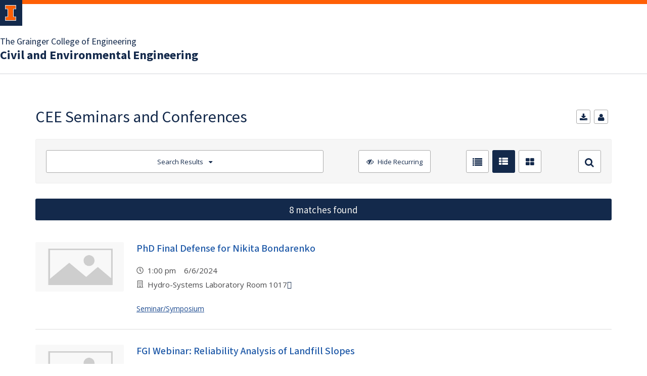

--- FILE ---
content_type: text/html;charset=UTF-8
request_url: https://calendars.illinois.edu/search/5578?skinId=46553&startDate=06/01/2024&endDate=06/30/2024
body_size: 73818
content:
<!DOCTYPE html><!DOCTYPE HTML>
<html lang="en-US">
   <head>
      <meta http-equiv="Content-Type" content="text/html; charset=UTF-8">
      <title>CEE Seminars and Conferences</title>
      <meta content="width=device-width, initial-scale=1.0, minimum-scale=1.0" data-name="viewport" name="viewport"> <style type="text/css" rel="stylesheet" id="ws-style">

</style>
<script type="text/javascript">
			var appUiColor = '#E8E9EB';
            var navigationLinks = new Array();
            
			var elementColor = '';
			
				elementColor = '#13294B';
			</script><style type="text/css">
            
            #menu-items li a,
            .toggle-view button.selected,
            .toggle-view button.selected:hover,
            #timeframe-chooser:hover,
            #ws-calendar-container.summary-view h2,
            #ws-calendar-container.list-view h2,
            #ws-calendar-container.grid-view h2,
            #btn-search.selected,
            #btn-search.selected:hover,
            #btn-show-recurring.toggle-on,
            #btn-show-recurring.toggle-on:hover,
            #btn-show-recurring.toggle-off, 
            input.small-btn,
            #ws-calendar-container.detail-view .back-btn,
            #ws-calendar-container.grid-view .event-meta .date,
            #ws-sidebar .more-button,
            #ws-sidebar .sidebar-panel,
            #ws-sidebar .modal-menu h4,
            .standard-btn,
            .standard-btn.light
            {
            
	        		background-color: #13294B;
	        	            
    		}        
        	
    		.time-presets #time-options li a
    		{
	    		color: #13294B !important;
    		}
        	
    		
    		
            #ws-calendar-container.list-view .location:after,
            #ws-calendar-container.summary-view .location:after {
            /* use RGB value */
            color: rgb(232, 233, 235);
            }
            
            
            
                        
            #uofi #ws-pa #edu-il .blog-archive a:active .circle, #uofi #ws-pa #edu-il .blog-archive a:focus:hover .circle {
                background-color: #13294B;
            }    
            #uofi #ws-pa #edu-il #blog-wrapper
            {
                background-color: #FFFFFF
            }
            #ws-calendar-container #ws-calendar-content .entry.recurring-event .title a:before {
            background-color: #13294B !important;
            }
            #uofi #ws-pa #edu-il a
            {
                color: #13294B;
                
                text-decoration: none;
                border:0;
                margin:0;
                padding:0;
            }
            #uofi #ws-pa #edu-il a:hover
            {
            color: #4E5E78;
                
                text-decoration: underline;
                border:0;
                margin:0;
                padding:0;
            }
            #uofi #ws-pa #edu-il p,            
            #uofi #ws-pa #edu-il span,
            #uofi #ws-pa #edu-il dd,
            #uofi #ws-pa #edu-il td,
            #uofi #ws-pa #edu-il li 
            {
                color: #48484A;
                font-size: 15px;
                font-family: 'Open Sans', Helvetica, Arial, sans-serif;
            }
            
            

			#uofi #ws-pa #edu-il #blog-home-view .blog-post-entry,
			#uofi #ws-pa #edu-il #blog-results-view .blog-post-entry
			{
				background-color: ######;
     
        	}
            
            #uofi #ws-pa #edu-il #blog-home-view .blog-post-entry-1col,
            #uofi #ws-pa #edu-il #blog-results-view .blog-post-entry-1col 
            {
            	margin:0;
            	padding:0;
            
            }
            #uofi #ws-pa #edu-il #blog-home-view .blog-post-entry-2col, #blog-home-view .blog-post-entry-3col
            {        
  

            margin-right: 48px;
            margin-bottom: 0.5rem;
            }
            
            #uofi #ws-pa #edu-il .blog-post-category a, 
            #uofi #ws-pa #edu-il .blog-post-category a:hover,
            #uofi #ws-pa #edu-il .blog-post-tag a,
            #uofi #ws-pa #edu-il .blog-post-tag a:hover
            {
                text-decoration:none;
            }
            

                
             
            #uofi #ws-pa #edu-il .blog-profile .gadget-header 
            {
                display: ;
            }
            #uofi #ws-pa #edu-il .gadget 
            {
                margin:0 0 50px 0; 
            }
            #uofi #ws-pa #edu-il .blog-gadget
            {
                padding: 10px;
                background-color: transparent;
            }
            #uofi #ws-pa #edu-il h3.gadget-header
            {
                
                        border-bottom: 0px solid #D6D9DB;
                    
                color: #224A88;
                font-size: 16px;
                font-family: 'Open Sans', Helvetica, Arial, sans-serif;
                font-weight: 700;
                background-color: transparent;
                
                        padding: 0 0 10px 0;
                    
        		margin-bottom:8px;
        	
                text-transform: capitalize;
            }
            
            
            
            #uofi #ws-pa #edu-il #blog-navigation .blog-pagination-button 
            {
                text-transform: capitalize;
            }

            
                
           
 
                    

            #uofi #ws-pa #edu-il .gadget-header{
                margin: -10px -10px 10px;
            }

            
            
            #uofi #ws-pa #edu-il .blog-categories a, 
            #uofi #ws-pa #edu-il .blog-post-category a{
                border-width: 1px;
                border-style: solid;
                border-color:#224A88;
                color: #224A88;
                background-color: #FFFFFF;
                
                        text-transform:uppercase;
                    
            }
            #uofi #ws-pa #edu-il .blog-tags a{
                border-width: 1px;
                border-style: solid;
                background-color: #224A88;
                color: #FFFFFF;
                border-color: #FFFFFF;
                
                        text-transform:uppercase;
                    
            }
            #uofi #ws-pa #edu-il .blog-categories a:hover, 
            #uofi #ws-pa #edu-il .blog-post-category a:hover, 
            #uofi #ws-pa #edu-il .blog-categories a:focus:hover, 
            #uofi #ws-pa #edu-il .blog-categories a:active:hover,
            #uofi #ws-pa #edu-il #ws-content .blog-post-category a:active:hover, 
            #uofi #ws-pa #edu-il #ws-content .blog-post-category a:focus:hover
            {
                border-color: #13294B !important;
                background-color: #13294B !important;
                outline:none !important;
                color:#ffffff !important;
            }
            #uofi #ws-pa #edu-il .blog-tags a:hover, #uofi #ws-pa #edu-il .blog-tags a:focus:hover,
            #uofi #ws-pa #edu-il .blog-tags a:active:hover
            {
                color:#FFFFFF !important;
                background-color: #13294B !important;
                border-color: #13294B !important;
                outline:none !important;
                color:#ffffff !important;
                }
            .circle, .year span.circle {
                background-color: #13294B;
            }
    
            
            #uofi #ws-pa #edu-il #blog-article-view .blog-post-title{
                color: #48484A;
                font-family: 'Open Sans', Helvetica, Arial, sans-serif;
                font-size: 24px;
                font-weight: 400;
                line-height: 1.5;
            }
        
            

            
            #uofi #ws-pa #edu-il .blog-closing-section a:hover, #uofi #ws-pa #edu-il .blog-closing-section a:focus:hover,
            #uofi #ws-pa #edu-il .blog-closing-section a:active:hover
            
            {
                color: #000000 !important; 
                
                text-decoration: none !important; 
                background-color: transparent !important;
                outline:none !important;
            }
            
            
            #uofi #ws-pa #edu-il #blog-level-menu li.nav-menu:focus, 
            #uofi #ws-pa #edu-il #blog-level-menu li.nav-menu.active, 
            #uofi #ws-pa #edu-il #blog-level-menu li.nav-menu.active:hover, 
            #uofi #ws-pa #edu-il #blog-level-menu li.nav-menu.active:focus, 
            #uofi #ws-pa #edu-il #blog-level-menu li.nav-menu.active:focus:hover,
            #uofi #ws-pa #edu-il #blog-level-menu li ul,
            #uofi #ws-pa #edu-il .mobile-nav ul {
                background-color: #E8E9EB;
            }
            #uofi #ws-pa #edu-il #blog-level-menu li.nav-menu.active > .arrow-up,
            #uofi #ws-pa #edu-il .mobile-nav .arrow-up {
                border-bottom: 10px solid #E8E9EB;
            }
            #uofi #ws-pa #edu-il #search-bar.close-search input[type="text"], 
            #uofi #ws-pa #edu-il #search-bar.close-search input[type="text"]:focus, 
            #uofi #ws-pa #edu-il #search-bar.open-search input[type="text"], 
            #uofi #ws-pa #edu-il #search-bar.open-search input[type="text"]:focus {
                border: 1px solid #E8E9EB;
            }
            #uofi #ws-pa #edu-il #search-bar.open-search button:before {
                color: #E8E9EB;
            }
            
            #jrw{
            
            }
            
            
            #uofi #ws-pa #edu-il .paging-menu-top a, 
            #uofi #ws-pa #edu-il .search-results-menu
            {
                background-color: #E8E9EB;
            }
            #uofi #ws-pa #edu-il .paging-menu-bottom, #uofi #ws-pa #edu-il .paging-menu-top
            {
                border-color: #E8E9EB;
            }
            #uofi #ws-pa #edu-il .blog-post-comment-text i,
            #uofi #ws-pa #edu-il .paging-menu-top a:hover, 
            #uofi #ws-pa #edu-il .paging-menu-top a:focus:hover, 
            #uofi #ws-pa #edu-il .paging-menu-top a:active:hover
            
            {
                color: #E8E9EB !important;
            }      
            

        	#uofi #ws-pa #edu-il .blog-post-meta, 
            #uofi #ws-pa #edu-il .blog-post-footer, 
            #uofi #ws-pa #edu-il .blog-closing-section, 
            #uofi #ws-pa #edu-il .blog-post-comments-section .reply-post
            {
                
                text-transform: uppercase;
            }        

            
            #uofi #ws-pa #edu-il .paging-menu-top {
                margin-top:  -20px;
                margin-left: -20px;
                padding-left: 40px;
            }
             
                
            
            #uofi #ws-pa #edu-il #blog-title a,
            #uofi #ws-pa #edu-il #blog-title a:hover
            {
                color: #13294B;
                text-decoration:none;
            }
            #uofi #ws-pa #edu-il div.title
            {
                font-family: 'Source Sans Pro', Arial, sans-serif;
                font-weight: 400;
                color: #13294B;
                font-size:32px;
            }
            #uofi #ws-pa #edu-il .blog-description {
            color: #13294B;
            }
            #uofi #ws-pa #edu-il #blog-wrapper
            {
                padding-left: 0px;
                padding-right: 0px;
                padding-top: 0px;
                padding-bottom: 0px;            
            }
            #ws-pa #edu-il #blog-header
            {
                background-color: transparent;
                padding: 30px 0;
                
            }
            
            #uofi #ws-pa #edu-il #blog-level-menu a, #uofi #ws-pa #edu-il #search-bar button, #uofi #ws-pa #edu-il #blog-level-menu li
            {
                color: #48484A;
                
                text-transform: uppercase;
            }
            #uofi #ws-pa #edu-il #blog-level-menu a:hover, 
            #uofi #ws-pa #edu-il #blog-level-menu a:focus:hover, 
            #uofi #ws-pa #edu-il #blog-level-menu a:active:hover,
            #uofi #ws-pa #edu-il #search-bar button:hover, 
            #uofi #ws-pa #edu-il #search-bar button:focus:hover, 
            #uofi #ws-pa #edu-il #search-bar button:active:hover
            {
                color: #767676 !important;  
                
                text-decoration:none !important;
                background: transparent !important;
                outline:none !important;
            }        
            #uofi #ws-pa #edu-il .blog-post-comments-section
            {
                padding: 0px;
            }    
                
                    .blog-post-comment-wrapper
                    {
                        padding:10px 0 0;
                        border-color: #D6D9DB;
                        border-width: 1px 0 0;
                        border-style: solid;
                    }
                

            
            
            
            body.design-1-scroll #uofi #ws-pa #edu-il .blog-post-entry:hover .scroll-container + .share-bar, 
            body.design-1-scroll #uofi #ws-pa #edu-il .share-bar:hover 
            {
                bottom: 20px;
                left: 20px;
                right: 20px;
                background-color:  #13294B;
            }
    
            html.touch #uofi #ws-pa #edu-il .blog-post-entry:hover .scroll-container + .share-bar, 
            html.touch #uofi #ws-pa #edu-il .share-bar 
            {
                background-color:  #13294B !important;
            }
            
            #uofi #ws-pa #edu-il #blog-home-view .blog-post-title,
            #uofi #ws-pa #edu-il #blog-results-view .blog-post-title
            {
                font-family: 'Open Sans', Helvetica, Arial, sans-serif;
                font-weight: 400;
                font-size:24px;
        		line-height: 1.5;
            }
            #uofi #ws-pa #edu-il #blog-home-view .blog-post-title a,
            #uofi #ws-pa #edu-il #blog-results-view .blog-post-title a
            {
                color: #1D4B90;
                
                        text-decoration: none;
                    
            }
            #uofi #ws-pa #edu-il #blog-home-view .blog-post-title a:hover,
            #uofi #ws-pa #edu-il #blog-results-view .blog-post-title a:hover
            {
                color: #13294B;
                
                        text-decoration: underline;
                    
            }
            #uofi #ws-pa #edu-il .comments-closed 
            {
                background-color: #E8E9EB;
            }
            
        	
        	/* Directory Profile Wizard Skin Styles */
        	
        	#wizard .profile-wrapper {
	        	box-sizing: border-box;
    	    	width: 95%; 
        		margin: 0 auto;
        		padding: 2rem 0;
        	}
        	
        	#wizard .profile-wrapper *, 
        	#wizard .profile-wrapper::before, 
        	#wizard .profile-wrapper::after {
	        	box-sizing: inherit;
        	}
        	
        	#wizard .profile-wrapper .profile-photo {
	        	width: 40%;       
    	    	min-width: 300px;
        		float: left;
        		margin-top: 11px;          
        	}
        	
        	#wizard .profile-wrapper .profile {
	        	width: 60%;
    	    	float: left;
        		line-height: 1.5;
        	}
        	
        	/* Hide H1, "address" H3 */
        	#wizard .profile-wrapper .profile > h3 {
	        	position: absolute;
	        	overflow: hidden;
	        	clip: rect(0 0 0 0);
	        	height: 1px;
	        	width: 1px;
	        	margin: -1px;
	        	padding: 0;
	        	border: 0;
        	}
        	
        	#wizard .profile-wrapper .profile .role {
	        	margin-bottom: 1rem;
        	}
        	
        	#wizard .profile-wrapper .profile .categories h3 {
    	    	margin-top: 1.5em;
        		margin-bottom: 0.25em;
        	}
        	
        	#wizard .profile-wrapper .profile .categories p {
        		margin-bottom: 1.5rem;
        	}
        	
        	#wizard .profile-wrapper .profile .categories ul,
        	#wizard .profile-wrapper .profile .categories ol {
	        	display: block;
    	    	list-style-type: disc;
        		margin-top: 0;
        		margin-bottom: 1em;
	        	margin-left: 0;
    	    	margin-right: 0;
        		padding-left: 1rem;
        	}
        	
        	#wizard .profile-wrapper .profile .categories ol {
	        	list-style-type: decimal;
        	}
        	
        	#wizard .profile-wrapper .profile-photo img {
	        	max-width: 100%;
    	    	margin-bottom: 3rem;
        		margin-left: 10px;
        		box-shadow: 0 0 0 10px #F4F4F2, 0 0 0 11px #E0E0E0;
        	}
        	
        	#wizard .profile-wrapper .container::after {
	        	content: "";
    	    	clear: both;
        		display: table;
        	}
        	#wizard .profile-wrapper .profile-details .address {
        		margin-bottom: 1rem;
        	}
        	
        	@media only screen and (max-width: 960px) {
	        	#wizard .profile-wrapper .profile {
		        	width: 100%;
        		}           
        	}
        	
        	@media only screen and (max-width: 520px) {
	        	#wizard .profile-wrapper .profile-photo img {
	        		width: 200px;
	        		height: auto;
	        	}
        	}
        	
        	#wizard .profile-wrapper .breadcrumbs {
	        	margin: 0 0 1rem 0;
    	    	padding-bottom: 2rem;
        	}
        	
        	#wizard .profile-wrapper .breadcrumbs ul {
        		list-style-type: none;
        	}
        	
        	#wizard .profile-wrapper .breadcrumbs li {
	        	float: left; 
    	    	margin-bottom: 0;
        		font-size: 0.75rem;
        		cursor: default;
	        	text-transform: uppercase;
        	}
        	
   	    	#wizard .profile-wrapper .breadcrumbs li:not(:last-child)::after {
        		position: relative;
        		margin: 0 0.75rem;
	        	opacity: 1;
    	    	content: "/";
        		color: #cacaca;
        	}
        	
        	#wizard .directory-widget-heading {
	        	width: 95%;
    	    	margin: 2rem auto 0 auto;
        	}
        	
        	@media only screen and (max-width: 520px) {
	        	#wizard .directory-widget-heading {
    	    		font-size:  24px;
        		}
        	}
        	
        	#wizard .profile-wrapper .function-icons {
	        	margin: 1rem 0 2rem 0;
    	    	text-align: right;
        	}
        	
        	@media only screen and (max-width: 960px) {
	        	#wizard .profile-wrapper .function-icons {
    	    		margin-bottom: 1rem;
        			text-align: left;
        		}           
        	}
        	
        	#wizard .profile-wrapper .function-icons .fa {
	        	font-size: 22px;
        	}
        	
        	#wizard .profile-wrapper .function-icons a:last-of-type {
    	    	display: none;
        	}
        	#wizard .profile-wrapper .profile-editors {
	        	margin-top: -1rem;
    	    	margin-bottom: 1rem;
        		padding: 1.5rem;
        		background-color: #f8f8f8;
	        	border: 1px solid #e0e0e0;
    	    	border-radius: 5px;
        	}
        	
        	#wizard .profile-wrapper .profile-editors h2 {
        		margin-bottom: 0.5rem;
        		line-height: 1.5;
        	}
        	
        	@media only screen and (max-width: 960px) {
	        	#wizard .profile-wrapper .profile-editors {
    		    	margin-top: 0;
        		}           
        	}
        	#wizard .profile-wrapper .sm-employee {
	        	margin: 1rem 0;
        	}
        	
        	#wizard .profile-wrapper .sm-item {
    	    	display: inline-block;
        		line-height: 1.7;
        	}
        	
        	#wizard .profile-wrapper .sm-item [class*="fa-"] {
        		font-size: 2rem;
	        	text-align: left;
    	    }
        	
        </style> 
      <link href="https://files.skins.webservices.illinois.edu/favicon-illinois.ico" rel="shortcut icon" type="image/x-icon">
      <style>
			@import url('https://fonts.googleapis.com/css?family=Lato');
			@import url('https://fonts.googleapis.com/css2?family=Montserrat:wght@400;700');
			@import url('https://fonts.googleapis.com/css?family=Roboto');
			@import url('https://fonts.googleapis.com/css2?family=Source+Sans+Pro');</style>
      <style>
			@font-face {
				font-family: 'Montserrat';
				font-style: normal;
				font-weight: 400;
			}
			@font-face {
				font-family: 'Lato';
				font-style: normal;
				font-weight: 400;
			}
			@font-face {
				font-family: 'Roboto';
				font-style: normal;
				font-weight: 400;
			}
			@font-face {
				font-family: 'Source+Sans+Pro';
				font-style: normal;
				font-weight: 400;
			}</style><script type="text/javascript">var isWizard = true;</script><link href="https://shared.webservices.illinois.edu/webservices/styles/skins/illinois/application.css?rn=0310T160601" property="stylesheet" rel="stylesheet" type="text/css">
      <link rel="stylesheet" href="https://shared.webservices.illinois.edu/webservices/js/toolkit/il-header.css?rn=123"><script type="module" async src="https://shared.webservices.illinois.edu/webservices/js/toolkit/il-header.js"></script><link rel="stylesheet" href="https://shared.webservices.illinois.edu/webservices/js/toolkit/il-footer.css">
      <link rel="stylesheet" href="https://shared.webservices.illinois.edu/webservices/js/toolkit/ws-toolkit.css">
   </head>
   <body id="wizard">
      <div id="container" class="container"><script>
						var illinoisWizardSkin = true;
						document.write("<il-header>");  
					</script><a slot="primary-unit" href="https://grainger.illinois.edu/">The Grainger College of Engineering</a><a slot="site-name" href="https://cee.illinois.edu" target="_blank">Civil and Environmental Engineering</a><nav slot="links" aria-label="Top Navigation" id="top-navigation" style="display:none;"></nav>
         <iframe src="/ga_calendars/summary/5578/calendar.html" style="height:1px;position:absolute;top:-40000px;left:-40000px;"></iframe><iframe src="/ga_calendars/5578/calendar.html" style="height:1px;position:absolute;top:-40000px;left:-40000px;"></iframe><script async src="https://www.googletagmanager.com/gtag/js?id=G-V4JMH9ENJV"></script><script>
				window.dataLayer = window.dataLayer || [];
				function gtag(){dataLayer.push(arguments);}
				gtag('js', new Date());
				gtag('config', 'G-V4JMH9ENJV');
			</script><script>
		    var sharedWebLocation = 'https://shared.webservices.illinois.edu/webservices/';
    		    
            var element = document.createElement("link");
            element.type = "text/css";
            element.id = "ws-link";
            element.rel = "stylesheet";
            element.href = sharedWebLocation + "styles/app/calendar/public-form-styles.css";
            document.getElementsByTagName("head")[0].appendChild(element);
            //
            element = document.createElement("link");
            element.id = "ws-link";
            element.type = "text/css";
            element.rel = "stylesheet";
            element.href = sharedWebLocation + "styles/app/calendar/public-toggle-views.css";
            document.getElementsByTagName("head")[0].appendChild(element);
            //
            element = document.createElement("link");
            element.id = "ws-link";
            element.type = "text/css";
            element.rel = "stylesheet";
            element.href = sharedWebLocation + "styles/app/blog/styles-css-reset.css";
            document.getElementsByTagName("head")[0].appendChild(element);
            //
        </script><link href="https://fonts.googleapis.com/css?family=Open+Sans:400,300,600,700" rel="stylesheet" type="text/css"><link href="https://maxcdn.bootstrapcdn.com/font-awesome/4.2.0/css/font-awesome.min.css" rel="stylesheet"><link href="https://code.jquery.com/ui/1.12.1/themes/base/jquery-ui.css" rel="stylesheet"><script src="https://code.jquery.com/jquery-1.12.4.js"></script><script src="https://code.jquery.com/ui/1.12.1/jquery-ui.js"></script><!--[if IE]><link href="https://shared.webservices.illinois.edu/webservices/public/calendar/ie.css" rel="stylesheet" type="text/css"><![endif]--><!--[if IE 7]><link href="https://shared.webservices.illinois.edu/webservices/public/calendar/ie7.css" rel="stylesheet" type="text/css"><![endif]--><!--[if IE 9]><link href="https://shared.webservices.illinois.edu/webservices/public/calendar/ie9.css" rel="stylesheet" type="text/css"><![endif]--><script type="text/javascript">
            var logoutUrl = '';
            var contactUrl = '/calendar/userRole/5578';
            var homeUrl = '/calendar/month/5578';
        </script><script>
				document.write("</div>"); 
				document.write("</div>");
			</script><div id="content_legacy" style="min-height:20vh;">
   <div aria-labelledby="mc" id="app" role="main">
      <h1 id="mc">CEE Seminars and Conferences</h1>
      <div id="dskCont">
         <div id="contDiv">
            <div class="summary-view full-width" id="ws-calendar-container">
               <div id="calendar-actions">
                  <ul id="menu-items">
                     <li id="ws-download"><a href="javascript:window.open('https://calendars.illinois.edu/export/5578','','scrollbars=0,width=802,height=668');" title="add to calendar"><span>add to calendar</span></a></li>
                     <li id="ws-contact"><a href="javascript:window.open('https://calendars.illinois.edu/userRole/5578','','scrollbars=1,width=802,height=668')" title="contact"><span>contact</span></a></li>
                     <li id="ws-add"></li>
                  </ul>
               </div>
               <div id="search-controls">
                  <form action="/search/5578" method="get" name="searchForm" role="search"><input style="display:none" type="submit" value="go" name="go"><input name="listType" type="hidden" value="summary"><div class="search-time" id="search-time"><script>
                    function showTimeOptions(value) {
	                    if (value == 'close') 
	                    {
		                    document.getElementById('time-options').style.display = 'none';
		                    document.getElementById('timeframe-chooser').style.backgroundColor = "";
		                    document.getElementById('timeframe-chooser').style.borderColor = "#ccc";
		                    document.getElementById('timeframe-chooser').setAttribute('aria-expanded', 'false');
	                    }
	                    else
	                    {
							if (document.getElementById('time-options').style.display == 'none') 
	                        {
	                            document.getElementById('time-options').style.display = 'block';
	                            document.getElementById('timeframe-chooser').style.borderBottomColor = "#A8ACB1";
	                            document.getElementById('timeframe-chooser').setAttribute('aria-expanded', 'true');
							} 
							else if (document.getElementById('time-options').style.display == 'block') 
	                        {
		                        document.getElementById('time-options').style.display = 'none';
	                            document.getElementById('timeframe-chooser').style.backgroundColor = "";
	                            document.getElementById('timeframe-chooser').style.borderColor = "#ccc";
	                            document.getElementById('timeframe-chooser').setAttribute('aria-expanded', 'false');
	                        }
	                    }
                    }
                    //
                    function choose(item) {
                    document.getElementById('timeframe-chooser').innerHTML = item.innerHTML;
                    document.getElementById('time-options').style.display = 'none';
                    document.getElementById('timeframe-chooser').style.backgroundColor = "#fff";
                    document.getElementById('timeframe-chooser').style.borderColor = "#ccc";
                    document.getElementById('timeframe-chooser').style.color = appUiColor;
                    }
                    
                    function toggleMonthsOptions() {
                        if (document.getElementById('months-options').className == 'closed') {
                            document.getElementById('months-options').className = 'open';
                            document.getElementById('months-trigger').className = 'open';
                            return;
                        }
                        if (document.getElementById('months-options').className == 'open') {
                            document.getElementById('months-options').className = 'closed';
                            document.getElementById('months-trigger').className = 'closed';
                            return;
                        }
                    }
                    //
                    window.onclick = function(event) {
                        if (event.target.id != 'timeframe-chooser' && event.target.id != 'months-trigger' && event.target.id != 'month0' && event.target.id != 'month1' && event.target.id != 'month2' && event.target.id != 'month3' && event.target.id != 'month4' && event.target.id != 'month5' && event.target.id != 'month6'){
                           document.getElementById('time-options').style.display = 'none';
                            document.getElementById('months-options').className = 'closed';
                            document.getElementById('months-trigger').className = 'closed';
                            document.getElementById('timeframe-chooser').style.backgroundColor = "";
                            document.getElementById('timeframe-chooser').style.borderColor = "#ccc";
                            //document.getElementById('timeframe-chooser').style.color = appUiColor;
                        }
                    }
                </script><div class="time-presets"><button class="timeframe-chooser" id="timeframe-chooser" onclick="showTimeOptions()" type="button" aria-haspopup="true" aria-expanded="false">Search Results</button><ul id="time-options" style="display:none;">
                              <li><a href="/day/5578?skinId=46553">Today</a></li>
                              <li><a href="/week/5578?skinId=46553">This Week</a></li>
                              <li><a class="closed" id="months-trigger" onclick="toggleMonthsOptions()">By Month</a><ul class="closed" id="months-options">
                                    <li><a href="/month/5578?skinId=46553" id="month0">NOVEMBER</a></li>
                                    <li><a id="month1" href="/search/5578?skinId=46553&amp;startDate=12/01/2025&amp;endDate=12/31/2025">DECEMBER</a></li>
                                    <li><a id="month2" href="/search/5578?skinId=46553&amp;startDate=01/01/2026&amp;endDate=01/31/2026">JANUARY</a></li>
                                    <li><a id="month3" href="/search/5578?skinId=46553&amp;startDate=02/01/2026&amp;endDate=02/28/2026">FEBRUARY</a></li>
                                    <li><a id="month4" href="/search/5578?skinId=46553&amp;startDate=03/01/2026&amp;endDate=03/31/2026">MARCH</a></li>
                                    <li><a id="month5" href="/search/5578?skinId=46553&amp;startDate=04/01/2026&amp;endDate=04/30/2026">APRIL</a></li>
                                    <li><a id="month6" href="/search/5578?skinId=46553&amp;startDate=05/01/2026&amp;endDate=05/31/2026">MAY</a></li>
                                 </ul>
                              </li>
                              <li><a href="/list/5578?skinId=46553">All Current Events</a></li>
                           </ul>
                        </div><script>
                    var wsStyleVar = document.createElement('style');
                    var wsContentVar = '';
                    wsContentVar += '#ws-calendar-container.summary-view h2 {';
                    wsContentVar += '    font-size: 1.1em !important;'
                    wsContentVar += '}';
                    wsStyleVar.setAttribute('type', 'text/css');
                    if (wsStyleVar.styleSheet)
                    {   // IE
                        wsStyleVar.styleSheet.cssText = wsContentVar;
                    }
                    else
                    {                // the world
                        var tt1 = document.createTextNode(wsContentVar);
                        wsStyleVar.appendChild(tt1);
                    }
                        var wsHeadVar = document.getElementsByTagName('head')[0];
                        wsHeadVar.appendChild(wsStyleVar);
                </script><div id="recurring-events"><button class="toggle-on" id="btn-show-recurring" onfocus="showTimeOptions('close');" onclick="window.location.href='/calendar/search/5578?isRecurring=false'" type="button" aria-pressed="false"> Hide Recurring </button></div>
                        <div class="toggle-view"><script>
                        function getMediaWidth(){
                            if (typeof( document.getElementById('container')) != 'undefined' &&  document.getElementById('container') != null)
                            {
                                return document.getElementById('container').clientWidth;
                            }
                            else
                            {
                                return document.getElementsByTagName("body")[0].clientWidth;
                            }
                        }

                            var el = document.createElement("link");
                            function setWidthCSS() {
                            var mediaWidth = getMediaWidth();
                            
                            var sharedWebLocation = 'https://shared.webservices.illinois.edu/webservices/';
                            
                            // Detect div> container width and provide responsive styles via separate sheets
                            // Sidebar adds 250px... (1000-mark + 250)
                            if (mediaWidth > 1250) {
                            el.type = "text/css";
                            el.rel = "stylesheet";
                            el.href = sharedWebLocation + "styles/app/calendar/width-1250.css";
                            document.getElementsByTagName("head")[0].appendChild(el);
                            }
                            // Sidebar adds 250px... (880-mark + 250)
                            if (mediaWidth < 1130) {
                            el.type = "text/css";
                            el.rel = "stylesheet";
                            el.href = sharedWebLocation + "styles/app/calendar/width-1130.css";
                            document.getElementsByTagName("head")[0].appendChild(el);
                            }
                            // This one also includes 750-mark + 250
                            if (mediaWidth < 1000) {
                            el.type = "text/css";
                            el.rel = "stylesheet";
                            el.href = sharedWebLocation + "styles/app/calendar/width-1000.css";
                            document.getElementsByTagName("head")[0].appendChild(el);
                            }
                            // Sidebar adds 250px... (650-mark + 250)
                            if (mediaWidth < 900) {
                            el.type = "text/css";
                            el.rel = "stylesheet";
                            el.href = sharedWebLocation + "styles/app/calendar/width-900.css";
                            document.getElementsByTagName("head")[0].appendChild(el);
                            }
                            if (mediaWidth < 880) {
                            el.type = "text/css";
                            el.rel = "stylesheet";
                            el.href = sharedWebLocation + "styles/app/calendar/width-880.css";
                            document.getElementsByTagName("head")[0].appendChild(el);
                            }
                            
                            // Sidebar adds 250px... (550-mark + 250)
                            if (mediaWidth < 800) {
                            el.type = "text/css";
                            el.rel = "stylesheet";
                            el.href = sharedWebLocation + "styles/app/calendar/width-800.css";
                            document.getElementsByTagName("head")[0].appendChild(el);
                            }
                            if (mediaWidth < 750) {
                            el.type = "text/css";
                            el.rel = "stylesheet";
                            el.href = sharedWebLocation + "styles/app/calendar/width-750.css";
                            document.getElementsByTagName("head")[0].appendChild(el);
                            }
                            if (mediaWidth < 650) {
                            el.type = "text/css";
                            el.rel = "stylesheet";
                            el.href = sharedWebLocation + "styles/app/calendar/width-650.css";
                            document.getElementsByTagName("head")[0].appendChild(el);
                            }
                            if (mediaWidth < 550) {
                            el.type = "text/css";
                            el.rel = "stylesheet";
                            el.href = sharedWebLocation + "styles/app/calendar/width-550.css";
                            document.getElementsByTagName("head")[0].appendChild(el);
                            }
                            }
                                
                                window.onload = function() {
                                // Highlight the correct view-toggle button
                                var viewType = document.getElementById('ws-calendar-container').className.split('-')[0];
                                document.getElementById('btn-list').className = "";
                                document.getElementById('btn-summary').className = "";
                                document.getElementById('btn-grid').className = "";
                                document.getElementById('btn-' + viewType).className = "selected";
                                }
                                
                                function toggleView(view) {
                                document.getElementById('btn-list').className = "";
                                document.getElementById('btn-summary').className = "";
                                document.getElementById('btn-grid').className = "";
                                document.getElementById(view).className = "selected";
                                var viewType = view.split('-')[1];
                                document.getElementById('ws-calendar-container').className = viewType + "-view with-sidebar";
                                }
                        
                            
                            function changeView(type) 
                            {
                                var url = window.location + "";
                                var tempType = "=" + type;
                                if(url.indexOf('listType') > -1)
                                {
                                    if(url.indexOf('=grid') > -1)
                                    {
                                        url = url.replace('=grid', tempType);
                                    }
                                    if(url.indexOf('=summary') > -1)
                                    {
                                        url = url.replace('=summary', tempType);
                                    }
                                    if(url.indexOf('=list') > -1)
                                    {
                                        url = url.replace('=list', tempType);
                                    }
                                }
                                else
                                {
                                    if(url.indexOf('?') > -1)
                                    {
                                        url = url + '&' + 'listType=' + type;
                                    }
                                    else
                                    {
                                        url = url + '?' + 'listType=' + type;
                                    }
                                }
                                window.location.href=url;
                            }
                        </script><button id="btn-list" onclick="changeView('list');" title="List View" type="button"><span>list</span></button><button id="btn-summary" onclick="changeView('summary');" title="Summary View" type="button" class="selected"><span>summary</span></button><button id="btn-grid" onclick="changeView('grid');" title="Grid View" type="button"><span>grid</span></button></div>
                        <div class="toggle-search"><button class="toggle-on" id="btn-search" onclick="toggleSearch()" type="button"><span>search</span></button></div>
                     </div>
                     <div class="toggle-off" id="search-options">
                        <div class="custom-time">
                           <div class="date-entry"><label for="start_date" class="place-off-screen">Start date</label><input class="user-entry" id="start_date" name="startDate" placeholder="mm/dd/yyyy" type="text" value="06/01/2024"></div>
                           <div class="duration"> - </div>
                           <div class="date-entry"><label for="end_date" class="place-off-screen">End date</label><input class="user-entry" id="end_date" name="endDate" placeholder="mm/dd/yyyy" type="text" value="06/30/2024"></div>
                        </div>
                        <div class="search-bar"><input id="searchEventType" name="searchEventType" type="hidden"><div class="search-field"><label for="KEYWORDS" class="place-off-screen">Title or description keywords</label><input class="user-entry" id="KEYWORDS" maxlength="30" name="KEYWORDS" onfocus="if(this.value=='enter search term') this.value='';" onkeydown="if(event.keyCode==13)document.getElementById('search-list-screen').focus();" placeholder="Search Titles and Descriptions" type="text"></div>
                           <div class="search-button"><input class="small-btn element-100 adjacent" id="search-list-screen" onClick="document.searchForm['go'].click();" type="button" value="Search"></div>
                        </div><script>
                    function toggleSearch() {
                        if (document.getElementById('search-options').className == 'toggle-off') {
                            document.getElementById('search-options').className = 'toggle-on';
                            document.getElementById('search-options').setAttribute('aria-expanded', 'true');
                            document.getElementById('btn-search').className = 'selected';
                            return true;
                        }
                        if (document.getElementById('search-options').className == 'toggle-on') {
                            document.getElementById('search-options').className = 'toggle-off';
                            document.getElementById('search-options').setAttribute('aria-expanded','false');
                            document.getElementById('btn-search').className = '';
                            return true;
                        }
                    }
                </script><script type="text/javascript">
                        $(function() {
                        $("#start_date").datepicker();
                        $("#end_date").datepicker();
                        });
                    </script><script>
						document.onkeydown = function(evt) {
							evt = evt || window.event;
							// esc
							if (evt.keyCode == 27) {
								if (document.getElementById('search-options').className == 'toggle-on') {
									toggleSearch();
								}
								showTimeOptions('close');
							}
						};
					</script></div>
                  </form>
               </div><script>
                function activate(menu, items) {
                var customFiltersContent = document.getElementById('ws-custom-filters').innerHTML;
                var eventTypesContent = document.getElementById('ws-event-types').innerHTML;
                var topicsContent = document.getElementById('ws-topics').innerHTML;
                
                if (items == "customfilters") {
                document.getElementById('inserted-menu-items').innerHTML = customFiltersContent;
                }
                if (items == "eventtypes") {
                document.getElementById('inserted-menu-items').innerHTML = eventTypesContent;
                }
                if (items == "topics") {
                document.getElementById('inserted-menu-items').innerHTML = topicsContent;
                }
                if (items == "all") {
                document.getElementById('inserted-menu-items').innerHTML = customFiltersContent + eventTypesContent + topicsContent;
                }
                
                document.getElementById(menu).className = "modal-menu open";
                document.getElementsByTagName('body')[0].className += " page-overflow";
                }
                
                function deactivate(menu) {
                document.getElementById(menu).className = "modal-menu close";
                document.getElementsByTagName('body')[0].className = "";
                document.getElementById('inserted-menu-items').innerHTML = '';
                document.getElementById('inserted-menu-items').innerHTML = '';
                document.getElementById('inserted-menu-items').innerHTML = '';
                }
                
                function toggleOptions(listName) {
                if (document.getElementById(listName).className == 'closed') {
                document.getElementById(listName).className = 'open';
                document.getElementById(listName + '-header').className = 'open';
                return;
                }
                if (document.getElementById(listName).className == 'open') {
                document.getElementById(listName).className = 'closed';
                document.getElementById(listName + '-header').className = 'closed';
                return;
                }
                }
                
              
                
                function allLoaded() {
                    var imageWidth = getContentWidth();
                    var controlsPosition = document.getElementById("search-controls").offsetTop;
                    
                    window.onscroll = function() {
                        var imageWidth = getContentWidth();
                        
                        if (window.pageYOffset > controlsPosition) {
                            
                                document.getElementById("search-controls").className = "stick";
                            
                            document.getElementById("search-options").style.width = "100%";
                            document.getElementById("search-options").style.maxWidth = imageWidth + "px";
                            document.getElementById("search-time").style.width = "100%";
                            document.getElementById("search-time").style.maxWidth = imageWidth + "px";
                        }
                        if (window.pageYOffset <= controlsPosition) {
                            
                                document.getElementById("search-controls").className = "";
                            
                        }
                    }
                }

                function getContentWidth(){
                    if (typeof( document.getElementById("hc")) != 'undefined' &&  document.getElementById("hc") != null)
                    {
                    return document.getElementById("hc").naturalWidth;
                    }
                    else
                    {
                    return document.getElementById("dskCont").clientWidth;
                    }
                }
            </script><div id="ws-calendar-content">
                  <div class="place-on-screen" id="list-type-1">
                     <h2>8 matches found</h2>
                     <ul class="event-entries">
                        <li class="entry with-summary with-image">
                           <div class="entry-pod">
                              <div class="entry-image"><img src="https://shared.webservices.illinois.edu/webservices/images/calendar-no-image-16-9.jpg" alt=""></div>
                              <div class="title">
                                 <h3><a href="/detail/5578?eventId=33488841">PhD Final Defense for Nikita Bondarenko</a></h3>
                              </div>
                              <div class="date"><svg xmlns="http://www.w3.org/2000/svg" viewBox="0 0 512 512" style="margin-right:8px;width:14px;height:14px;fill:#666;position:relative;top:1px;">
                                    <path d="M256 8C119 8 8 119 8 256s111 248 248 248 248-111 248-248S393 8 256 8zm0 448c-110.5 0-200-89.5-200-200S145.5 56 256 56s200 89.5 200 200-89.5 200-200 200zm61.8-104.4l-84.9-61.7c-3.1-2.3-4.9-5.9-4.9-9.7V116c0-6.6 5.4-12 12-12h32c6.6 0 12 5.4 12 12v141.7l66.8 48.6c5.4 3.9 6.5 11.4 2.6 16.8L334.6 349c-3.9 5.3-11.4 6.5-16.8 2.6z"/></svg>1:00 pm
                                 &nbsp;&nbsp;
                                 6/6/2024</div>
                              <div class="location-new"><span title="Hydro-Systems Laboratory Room 1017" class="location virtual"><svg xmlns="http://www.w3.org/2000/svg" viewBox="0 0 448 512" style="margin-right:8px;width:14px;height:14px;fill:#666;">
                                       <path d="M128 148v-40c0-6.6 5.4-12 12-12h40c6.6 0 12 5.4 12 12v40c0 6.6-5.4 12-12 12h-40c-6.6 0-12-5.4-12-12zm140 12h40c6.6 0 12-5.4 12-12v-40c0-6.6-5.4-12-12-12h-40c-6.6 0-12 5.4-12 12v40c0 6.6 5.4 12 12 12zm-128 96h40c6.6 0 12-5.4 12-12v-40c0-6.6-5.4-12-12-12h-40c-6.6 0-12 5.4-12 12v40c0 6.6 5.4 12 12 12zm128 0h40c6.6 0 12-5.4 12-12v-40c0-6.6-5.4-12-12-12h-40c-6.6 0-12 5.4-12 12v40c0 6.6 5.4 12 12 12zm-76 84v-40c0-6.6-5.4-12-12-12h-40c-6.6 0-12 5.4-12 12v40c0 6.6 5.4 12 12 12h40c6.6 0 12-5.4 12-12zm76 12h40c6.6 0 12-5.4 12-12v-40c0-6.6-5.4-12-12-12h-40c-6.6 0-12 5.4-12 12v40c0 6.6 5.4 12 12 12zm180 124v36H0v-36c0-6.6 5.4-12 12-12h19.5V24c0-13.3 10.7-24 24-24h337c13.3 0 24 10.7 24 24v440H436c6.6 0 12 5.4 12 12zM79.5 463H192v-67c0-6.6 5.4-12 12-12h40c6.6 0 12 5.4 12 12v67h112.5V49L80 48l-.5 415z"/></svg>Hydro-Systems Laboratory Room 1017</span></div>
                              <div class="summary">
                                 <p></p>
                              </div>
                              <div class="event-meta info">
                                 <ul>
                                    <li class="type"><a href="/search/5578?searchEventType=Seminar/Symposium">Seminar/Symposium</a></li>
                                 </ul>
                              </div>
                           </div>
                        </li>
                        <li class="entry with-summary with-image">
                           <div class="entry-pod">
                              <div class="entry-image"><img src="https://shared.webservices.illinois.edu/webservices/images/calendar-no-image-16-9.jpg" alt=""></div>
                              <div class="title">
                                 <h3><a href="/detail/5578?eventId=33488547">FGI Webinar: Reliability Analysis of Landfill Slopes</a></h3>
                              </div>
                              <div class="date"><svg xmlns="http://www.w3.org/2000/svg" viewBox="0 0 512 512" style="margin-right:8px;width:14px;height:14px;fill:#666;position:relative;top:1px;">
                                    <path d="M256 8C119 8 8 119 8 256s111 248 248 248 248-111 248-248S393 8 256 8zm0 448c-110.5 0-200-89.5-200-200S145.5 56 256 56s200 89.5 200 200-89.5 200-200 200zm61.8-104.4l-84.9-61.7c-3.1-2.3-4.9-5.9-4.9-9.7V116c0-6.6 5.4-12 12-12h32c6.6 0 12 5.4 12 12v141.7l66.8 48.6c5.4 3.9 6.5 11.4 2.6 16.8L334.6 349c-3.9 5.3-11.4 6.5-16.8 2.6z"/></svg>12:00  - 1:00 pm
                                 &nbsp;&nbsp;
                                 6/11/2024</div>
                              <div class="location-new"></div>
                              <div class="summary">
                                 <p>This webinar will propose a reliability analysis for geosynthetic lined landfill slopes
                                    that employs the procedure in Duncan (2000) and a variation of 5-15% in the input
                                    parameters to assess the sensitivity of each parameter.</p>
                              </div>
                              <div class="event-meta info">
                                 <ul>
                                    <li class="type"><a href="/search/5578?searchEventType=Professional Development">Professional Development</a></li>
                                 </ul>
                              </div>
                           </div>
                        </li>
                        <li class="entry with-summary with-image">
                           <div class="entry-pod">
                              <div class="entry-image"><img src="https://shared.webservices.illinois.edu/webservices/images/calendar-no-image-16-9.jpg" alt=""></div>
                              <div class="title">
                                 <h3><a href="/detail/5578?eventId=33490160">CIRCLE Distinguished Lecture Series | Orchestrating Resilience:  A Socio-Physical
                                       System of Systems Perspective</a></h3>
                              </div>
                              <div class="date"><svg xmlns="http://www.w3.org/2000/svg" viewBox="0 0 512 512" style="margin-right:8px;width:14px;height:14px;fill:#666;position:relative;top:1px;">
                                    <path d="M256 8C119 8 8 119 8 256s111 248 248 248 248-111 248-248S393 8 256 8zm0 448c-110.5 0-200-89.5-200-200S145.5 56 256 56s200 89.5 200 200-89.5 200-200 200zm61.8-104.4l-84.9-61.7c-3.1-2.3-4.9-5.9-4.9-9.7V116c0-6.6 5.4-12 12-12h32c6.6 0 12 5.4 12 12v141.7l66.8 48.6c5.4 3.9 6.5 11.4 2.6 16.8L334.6 349c-3.9 5.3-11.4 6.5-16.8 2.6z"/></svg>8:00 am
                                 &nbsp;&nbsp;
                                 6/12/2024</div>
                              <div class="location-new"></div>
                              <div class="summary">
                                 <p></p>
                              </div>
                              <div class="event-meta info">
                                 <ul>
                                    <li class="type"><a href="/search/5578?searchEventType=Seminar/Symposium">Seminar/Symposium</a></li>
                                 </ul>
                              </div>
                           </div>
                        </li>
                        <li class="entry with-summary with-image">
                           <div class="entry-pod">
                              <div class="entry-image"><img src="https://shared.webservices.illinois.edu/webservices/images/calendar-no-image-16-9.jpg" alt=""></div>
                              <div class="title">
                                 <h3><a href="/detail/5578?eventId=33490869">PhD Final Defense for Dalton Stewart</a></h3>
                              </div>
                              <div class="date"><svg xmlns="http://www.w3.org/2000/svg" viewBox="0 0 512 512" style="margin-right:8px;width:14px;height:14px;fill:#666;position:relative;top:1px;">
                                    <path d="M256 8C119 8 8 119 8 256s111 248 248 248 248-111 248-248S393 8 256 8zm0 448c-110.5 0-200-89.5-200-200S145.5 56 256 56s200 89.5 200 200-89.5 200-200 200zm61.8-104.4l-84.9-61.7c-3.1-2.3-4.9-5.9-4.9-9.7V116c0-6.6 5.4-12 12-12h32c6.6 0 12 5.4 12 12v141.7l66.8 48.6c5.4 3.9 6.5 11.4 2.6 16.8L334.6 349c-3.9 5.3-11.4 6.5-16.8 2.6z"/></svg>9:30 am
                                 &nbsp;&nbsp;
                                 6/21/2024</div>
                              <div class="location-new"></div>
                              <div class="summary">
                                 <p></p>
                              </div>
                              <div class="event-meta info">
                                 <ul>
                                    <li class="type"><a href="/search/5578?searchEventType=Seminar/Symposium">Seminar/Symposium</a></li>
                                 </ul>
                              </div>
                           </div>
                        </li>
                        <li class="entry with-summary with-image">
                           <div class="entry-pod">
                              <div class="entry-image"><img src="https://shared.webservices.illinois.edu/webservices/images/calendar-no-image-16-9.jpg" alt=""></div>
                              <div class="title">
                                 <h3><a href="/detail/5578?eventId=33491027">PhD Final Defense for Ignasius Anugraha</a></h3>
                              </div>
                              <div class="date"><svg xmlns="http://www.w3.org/2000/svg" viewBox="0 0 512 512" style="margin-right:8px;width:14px;height:14px;fill:#666;position:relative;top:1px;">
                                    <path d="M256 8C119 8 8 119 8 256s111 248 248 248 248-111 248-248S393 8 256 8zm0 448c-110.5 0-200-89.5-200-200S145.5 56 256 56s200 89.5 200 200-89.5 200-200 200zm61.8-104.4l-84.9-61.7c-3.1-2.3-4.9-5.9-4.9-9.7V116c0-6.6 5.4-12 12-12h32c6.6 0 12 5.4 12 12v141.7l66.8 48.6c5.4 3.9 6.5 11.4 2.6 16.8L334.6 349c-3.9 5.3-11.4 6.5-16.8 2.6z"/></svg>8:00 am
                                 &nbsp;&nbsp;
                                 6/24/2024</div>
                              <div class="location-new"><span title="3218 Newmark CE Lab" class="location"><svg xmlns="http://www.w3.org/2000/svg" viewBox="0 0 448 512" style="margin-right:8px;width:14px;height:14px;fill:#666;">
                                       <path d="M128 148v-40c0-6.6 5.4-12 12-12h40c6.6 0 12 5.4 12 12v40c0 6.6-5.4 12-12 12h-40c-6.6 0-12-5.4-12-12zm140 12h40c6.6 0 12-5.4 12-12v-40c0-6.6-5.4-12-12-12h-40c-6.6 0-12 5.4-12 12v40c0 6.6 5.4 12 12 12zm-128 96h40c6.6 0 12-5.4 12-12v-40c0-6.6-5.4-12-12-12h-40c-6.6 0-12 5.4-12 12v40c0 6.6 5.4 12 12 12zm128 0h40c6.6 0 12-5.4 12-12v-40c0-6.6-5.4-12-12-12h-40c-6.6 0-12 5.4-12 12v40c0 6.6 5.4 12 12 12zm-76 84v-40c0-6.6-5.4-12-12-12h-40c-6.6 0-12 5.4-12 12v40c0 6.6 5.4 12 12 12h40c6.6 0 12-5.4 12-12zm76 12h40c6.6 0 12-5.4 12-12v-40c0-6.6-5.4-12-12-12h-40c-6.6 0-12 5.4-12 12v40c0 6.6 5.4 12 12 12zm180 124v36H0v-36c0-6.6 5.4-12 12-12h19.5V24c0-13.3 10.7-24 24-24h337c13.3 0 24 10.7 24 24v440H436c6.6 0 12 5.4 12 12zM79.5 463H192v-67c0-6.6 5.4-12 12-12h40c6.6 0 12 5.4 12 12v67h112.5V49L80 48l-.5 415z"/></svg>3218 Newmark CE Lab</span></div>
                              <div class="summary">
                                 <p></p>
                              </div>
                              <div class="event-meta info">
                                 <ul>
                                    <li class="type"><a href="/search/5578?searchEventType=Seminar/Symposium">Seminar/Symposium</a></li>
                                 </ul>
                              </div>
                           </div>
                        </li>
                        <li class="entry with-summary with-image">
                           <div class="entry-pod">
                              <div class="entry-image"><img src="https://shared.webservices.illinois.edu/webservices/images/calendar-no-image-16-9.jpg" alt=""></div>
                              <div class="title">
                                 <h3><a href="/detail/5578?eventId=33490978">PhD Final Defense for Zhongyi Liu</a></h3>
                              </div>
                              <div class="date"><svg xmlns="http://www.w3.org/2000/svg" viewBox="0 0 512 512" style="margin-right:8px;width:14px;height:14px;fill:#666;position:relative;top:1px;">
                                    <path d="M256 8C119 8 8 119 8 256s111 248 248 248 248-111 248-248S393 8 256 8zm0 448c-110.5 0-200-89.5-200-200S145.5 56 256 56s200 89.5 200 200-89.5 200-200 200zm61.8-104.4l-84.9-61.7c-3.1-2.3-4.9-5.9-4.9-9.7V116c0-6.6 5.4-12 12-12h32c6.6 0 12 5.4 12 12v141.7l66.8 48.6c5.4 3.9 6.5 11.4 2.6 16.8L334.6 349c-3.9 5.3-11.4 6.5-16.8 2.6z"/></svg>8:00 am
                                 &nbsp;&nbsp;
                                 6/24/2024</div>
                              <div class="location-new"><span title="3012 CEE Building-Hydrosystems" class="location"><svg xmlns="http://www.w3.org/2000/svg" viewBox="0 0 448 512" style="margin-right:8px;width:14px;height:14px;fill:#666;">
                                       <path d="M128 148v-40c0-6.6 5.4-12 12-12h40c6.6 0 12 5.4 12 12v40c0 6.6-5.4 12-12 12h-40c-6.6 0-12-5.4-12-12zm140 12h40c6.6 0 12-5.4 12-12v-40c0-6.6-5.4-12-12-12h-40c-6.6 0-12 5.4-12 12v40c0 6.6 5.4 12 12 12zm-128 96h40c6.6 0 12-5.4 12-12v-40c0-6.6-5.4-12-12-12h-40c-6.6 0-12 5.4-12 12v40c0 6.6 5.4 12 12 12zm128 0h40c6.6 0 12-5.4 12-12v-40c0-6.6-5.4-12-12-12h-40c-6.6 0-12 5.4-12 12v40c0 6.6 5.4 12 12 12zm-76 84v-40c0-6.6-5.4-12-12-12h-40c-6.6 0-12 5.4-12 12v40c0 6.6 5.4 12 12 12h40c6.6 0 12-5.4 12-12zm76 12h40c6.6 0 12-5.4 12-12v-40c0-6.6-5.4-12-12-12h-40c-6.6 0-12 5.4-12 12v40c0 6.6 5.4 12 12 12zm180 124v36H0v-36c0-6.6 5.4-12 12-12h19.5V24c0-13.3 10.7-24 24-24h337c13.3 0 24 10.7 24 24v440H436c6.6 0 12 5.4 12 12zM79.5 463H192v-67c0-6.6 5.4-12 12-12h40c6.6 0 12 5.4 12 12v67h112.5V49L80 48l-.5 415z"/></svg>3012 CEE Building-Hydrosystems</span></div>
                              <div class="summary">
                                 <p></p>
                              </div>
                              <div class="event-meta info">
                                 <ul>
                                    <li class="type"><a href="/search/5578?searchEventType=Seminar/Symposium">Seminar/Symposium</a></li>
                                 </ul>
                              </div>
                           </div>
                        </li>
                        <li class="entry with-summary with-image">
                           <div class="entry-pod">
                              <div class="entry-image"><img src="https://shared.webservices.illinois.edu/webservices/images/calendar-no-image-16-9.jpg" alt=""></div>
                              <div class="title">
                                 <h3><a href="/detail/5578?eventId=33490878">PhD Final Defense for Shanshan Liu</a></h3>
                              </div>
                              <div class="date"><svg xmlns="http://www.w3.org/2000/svg" viewBox="0 0 512 512" style="margin-right:8px;width:14px;height:14px;fill:#666;position:relative;top:1px;">
                                    <path d="M256 8C119 8 8 119 8 256s111 248 248 248 248-111 248-248S393 8 256 8zm0 448c-110.5 0-200-89.5-200-200S145.5 56 256 56s200 89.5 200 200-89.5 200-200 200zm61.8-104.4l-84.9-61.7c-3.1-2.3-4.9-5.9-4.9-9.7V116c0-6.6 5.4-12 12-12h32c6.6 0 12 5.4 12 12v141.7l66.8 48.6c5.4 3.9 6.5 11.4 2.6 16.8L334.6 349c-3.9 5.3-11.4 6.5-16.8 2.6z"/></svg>1:00 pm
                                 &nbsp;&nbsp;
                                 6/26/2024</div>
                              <div class="location-new"><span title="2012 CEEB-Hydrosystems Bldg" class="location virtual"><svg xmlns="http://www.w3.org/2000/svg" viewBox="0 0 448 512" style="margin-right:8px;width:14px;height:14px;fill:#666;">
                                       <path d="M128 148v-40c0-6.6 5.4-12 12-12h40c6.6 0 12 5.4 12 12v40c0 6.6-5.4 12-12 12h-40c-6.6 0-12-5.4-12-12zm140 12h40c6.6 0 12-5.4 12-12v-40c0-6.6-5.4-12-12-12h-40c-6.6 0-12 5.4-12 12v40c0 6.6 5.4 12 12 12zm-128 96h40c6.6 0 12-5.4 12-12v-40c0-6.6-5.4-12-12-12h-40c-6.6 0-12 5.4-12 12v40c0 6.6 5.4 12 12 12zm128 0h40c6.6 0 12-5.4 12-12v-40c0-6.6-5.4-12-12-12h-40c-6.6 0-12 5.4-12 12v40c0 6.6 5.4 12 12 12zm-76 84v-40c0-6.6-5.4-12-12-12h-40c-6.6 0-12 5.4-12 12v40c0 6.6 5.4 12 12 12h40c6.6 0 12-5.4 12-12zm76 12h40c6.6 0 12-5.4 12-12v-40c0-6.6-5.4-12-12-12h-40c-6.6 0-12 5.4-12 12v40c0 6.6 5.4 12 12 12zm180 124v36H0v-36c0-6.6 5.4-12 12-12h19.5V24c0-13.3 10.7-24 24-24h337c13.3 0 24 10.7 24 24v440H436c6.6 0 12 5.4 12 12zM79.5 463H192v-67c0-6.6 5.4-12 12-12h40c6.6 0 12 5.4 12 12v67h112.5V49L80 48l-.5 415z"/></svg>2012 CEEB-Hydrosystems Bldg</span></div>
                              <div class="summary">
                                 <p></p>
                              </div>
                              <div class="event-meta info">
                                 <ul>
                                    <li class="type"><a href="/search/5578?searchEventType=Seminar/Symposium">Seminar/Symposium</a></li>
                                 </ul>
                              </div>
                           </div>
                        </li>
                        <li class="entry with-summary with-image">
                           <div class="entry-pod">
                              <div class="entry-image"><img src="https://shared.webservices.illinois.edu/webservices/images/calendar-no-image-16-9.jpg" alt=""></div>
                              <div class="title">
                                 <h3><a href="/detail/5578?eventId=33490961">PhD Final Defense for Shoaib Goraya</a></h3>
                              </div>
                              <div class="date"><svg xmlns="http://www.w3.org/2000/svg" viewBox="0 0 512 512" style="margin-right:8px;width:14px;height:14px;fill:#666;position:relative;top:1px;">
                                    <path d="M256 8C119 8 8 119 8 256s111 248 248 248 248-111 248-248S393 8 256 8zm0 448c-110.5 0-200-89.5-200-200S145.5 56 256 56s200 89.5 200 200-89.5 200-200 200zm61.8-104.4l-84.9-61.7c-3.1-2.3-4.9-5.9-4.9-9.7V116c0-6.6 5.4-12 12-12h32c6.6 0 12 5.4 12 12v141.7l66.8 48.6c5.4 3.9 6.5 11.4 2.6 16.8L334.6 349c-3.9 5.3-11.4 6.5-16.8 2.6z"/></svg>10:00 am
                                 &nbsp;&nbsp;
                                 6/27/2024</div>
                              <div class="location-new"><span title="2012 CEEB-Hydrosystems Building" class="location"><svg xmlns="http://www.w3.org/2000/svg" viewBox="0 0 448 512" style="margin-right:8px;width:14px;height:14px;fill:#666;">
                                       <path d="M128 148v-40c0-6.6 5.4-12 12-12h40c6.6 0 12 5.4 12 12v40c0 6.6-5.4 12-12 12h-40c-6.6 0-12-5.4-12-12zm140 12h40c6.6 0 12-5.4 12-12v-40c0-6.6-5.4-12-12-12h-40c-6.6 0-12 5.4-12 12v40c0 6.6 5.4 12 12 12zm-128 96h40c6.6 0 12-5.4 12-12v-40c0-6.6-5.4-12-12-12h-40c-6.6 0-12 5.4-12 12v40c0 6.6 5.4 12 12 12zm128 0h40c6.6 0 12-5.4 12-12v-40c0-6.6-5.4-12-12-12h-40c-6.6 0-12 5.4-12 12v40c0 6.6 5.4 12 12 12zm-76 84v-40c0-6.6-5.4-12-12-12h-40c-6.6 0-12 5.4-12 12v40c0 6.6 5.4 12 12 12h40c6.6 0 12-5.4 12-12zm76 12h40c6.6 0 12-5.4 12-12v-40c0-6.6-5.4-12-12-12h-40c-6.6 0-12 5.4-12 12v40c0 6.6 5.4 12 12 12zm180 124v36H0v-36c0-6.6 5.4-12 12-12h19.5V24c0-13.3 10.7-24 24-24h337c13.3 0 24 10.7 24 24v440H436c6.6 0 12 5.4 12 12zM79.5 463H192v-67c0-6.6 5.4-12 12-12h40c6.6 0 12 5.4 12 12v67h112.5V49L80 48l-.5 415z"/></svg>2012 CEEB-Hydrosystems Building</span></div>
                              <div class="summary">
                                 <p></p>
                              </div>
                              <div class="event-meta info">
                                 <ul>
                                    <li class="type"><a href="/search/5578?searchEventType=Seminar/Symposium">Seminar/Symposium</a></li>
                                 </ul>
                              </div>
                           </div>
                        </li>
                     </ul>
                  </div><script>
                function displayCalendarList(labelClicked, otherLabel) {
                document.getElementById('list-type-' + labelClicked).className='place-on-screen';
                document.getElementById('list-type-' + otherLabel).className='place-off-screen';
                } 
            </script></div>
            </div>
         </div>
      </div>
   </div>
</div><script src="https://shared.webservices.illinois.edu/webservices/js/ariaRoles.js" type="text/javascript"></script> 
         <script>
						var loc = window.location.href;
						if(loc.indexOf("skins" > -1))
						{
							document.write("</il-header>");  
						}
					</script><il-footer>
            <nav slot="social" aria-label="Social media">
               <ul>
                  <li><a data-service="facebook" href="https://www.facebook.com/ceeatillinois" target="_blank" title="Facebook"></a></li>
                  <li><a data-service="instagram" href="https://www.instagram.com/ceeatillinois" target="_blank" title="Instagram"></a></li>
                  <li><a data-service="linkedin" href="https://www.linkedin.com/company/ceeatillinois" target="_blank" title="LinkedIn"></a></li>
                  <li><a data-service="plus" href="https://issuu.com/ceeatillinois" target="_blank" title="Plus"></a></li>
                  <li><a data-service="x" href="https://twitter.com/ceeatillinois" target="_blank" title="Twitter"></a></li>
                  <li><a data-service="youtube" href="https://www.youtube.com/user/ceeatillinois" target="_blank" title="YouTube"></a></li>
               </ul>
            </nav>
            <address slot="address"><p><strong><a href="https://cee.illinois.edu">Civil and Environmental Engineering</a></strong></p><p><a href="https://grainger.illinois.edu/">The Grainger College of Engineering</a></p><p>Newmark Civil Engineering Laboratory</p><p>205 N. Mathews Ave.</p><p>Urbana, IL 61801</p><p>Email:&nbsp;<a href="mailto:civil@illinois.edu">civil@illinois.edu</a></p></address>
            <nav class="il-footer-links" slot="links">
               <h2 class="il-invisible">Additional links</h2>
               <ul>
                  <li><a href="https://illinois.edu/resources/website/copyright.html">Copyright</a></li>
                  <li><a href="https://www.vpaa.uillinois.edu/resources/web_privacy">Privacy Policy</a></li>
               </ul>
            </nav>
         </il-footer>
      </div><script>
                    var head = document.getElementsByTagName('head')[0];
                    var js = document.createElement("script");
                    
                    js.type = "module";
                    /* js.src = "https://shared.webservices.illinois.edu/webservices/js/toolkit/il-footer.js";*/
                    js.src = "https://shared.webservices.illinois.edu/webservices/js/toolkit/ws-il-footer.js";
                    
                    if (typeof(is_form) != 'undefined' && is_form != null)
                    {
                        js.src = "https://shared.webservices.illinois.edu/webservices/js/toolkit/ws-il-footer.js";
                    }
                    else
                    {
                        if (typeof(displayFoooterLinks) != 'undefined' && displayFoooterLinks != null)
                        {
                            if (displayFoooterLinks == 'false') 
                            {
                                js.src = "https://shared.webservices.illinois.edu/webservices/js/toolkit/ws-il-footer.js";
                            }
                        }
                    }
                    head.appendChild(js);
                </script><script type="text/javascript">
		var currentUrl = "" + window.location;
		if (currentUrl.indexOf('scale=true') > -1) {
			var containerElement = document.querySelector("#container");
			if (currentUrl.indexOf('headerimage=true') > -1) {
				var maxWidth = '800px';
			} else {
				var maxWidth = window.getComputedStyle(containerElement, null).getPropertyValue("max-width");
			}
			var borderLeftWidth = window.getComputedStyle(containerElement, null).getPropertyValue("border-left-width");
			var borderRightWidth = window.getComputedStyle(containerElement, null).getPropertyValue("border-right-width");
			var maxWidthNumeric = Number(maxWidth.split('px')[0]);
			var borderLeftWidthNumeric = Number(borderLeftWidth.split('px')[0]);
			var borderRightWidthNumeric = Number(borderRightWidth.split('px')[0]);
			var totalCalculatedWidth = maxWidthNumeric + borderLeftWidthNumeric + borderRightWidthNumeric;
			var containerAdjustedWidth = totalCalculatedWidth
			var iframeWidth = Number(450);
			var zoomFactor = Number(iframeWidth / totalCalculatedWidth);
			var htmlElement = document.querySelector("html");
			htmlElement.style.overflow = 'hidden';
			document.getElementById('container').style.width = maxWidth;
			if (currentUrl.indexOf('headerimage=true') > -1) {
				document.getElementById('container').style.maxWidth = 'none';
			}
			document.getElementsByTagName('body')[0].style.transform = 'scale(' + zoomFactor + ')';
			document.getElementsByTagName('body')[0].style.transformOrigin = 'left top 0';
		}
		//
		if (currentUrl.indexOf('skins.') > -1)
		{
    		var header = document.getElementById('header');
    		if (header === undefined || header === null) {
            }
            else
            {
                header.style.marginBottom = '96px';
            }
        }
		</script></body>
</html>
